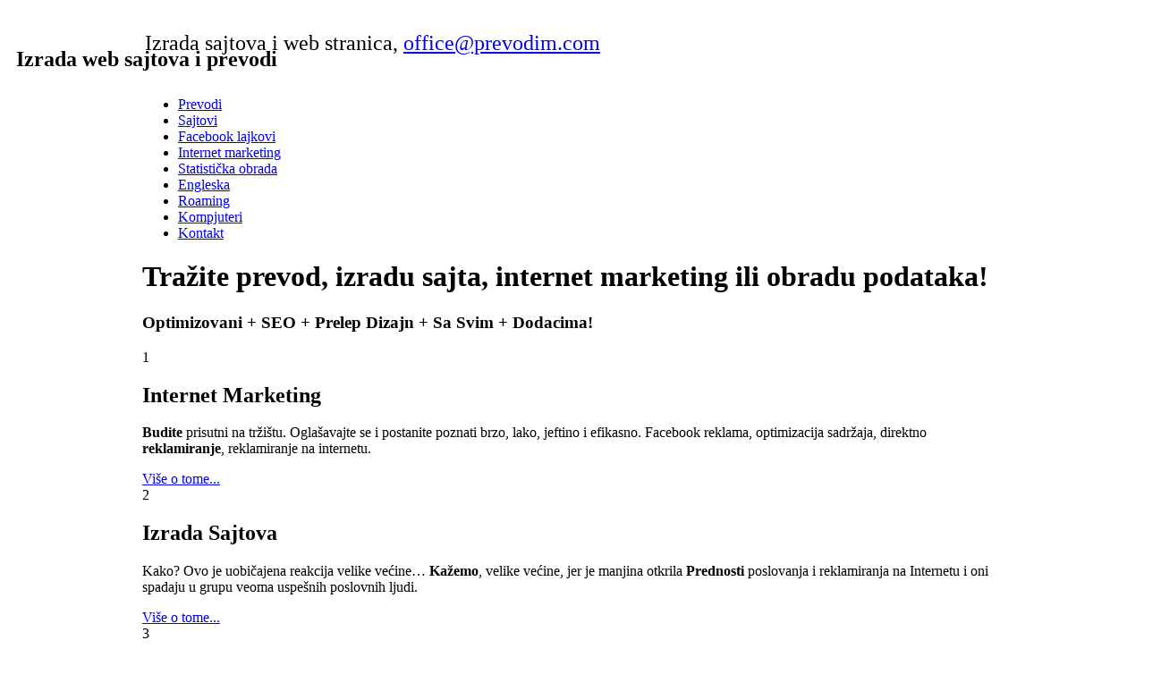

--- FILE ---
content_type: text/html; charset=utf-8
request_url: https://prevodim.com/prevod
body_size: 7651
content:
<!DOCTYPE html PUBLIC "-//W3C//DTD XHTML 1.0 Transitional//EN" "http://www.w3.org/TR/xhtml1/DTD/xhtml1-transitional.dtd">
<html xmlns="http://www.w3.org/1999/xhtml" xml:lang="en-gb" lang="en-gb" >
<head>
  <base href="https://prevodim.com/prevod" />
  <meta http-equiv="content-type" content="text/html; charset=utf-8" />
  <meta name="robots" content="index, follow" />
  <meta name="keywords" content="prijevod, prevodi, prevoditelj, google prijevod, google prevoditelj, google prevoditelji, prevod na engleskom, prevod sa engleskog, prevodi na engleski, prijevod na hrvatski, prevodjenje na engleski, prevodjenje sa engleskog, prevodjenje teksta, prevedi sa engleskog na hrvatski" />
  <meta name="description" content="prijevod, prevodi, prevoditelj, google prijevod, google prevoditelj, google prevoditelji, prevod na engleskom, prevod sa engleskog, prevodi na engleski, prijevod na hrvatski, prevodjenje na engleski, prevodjenje sa engleskog, prevodjenje teksta" />
  <title>Prevod na engleski, hrvatski, srpski...</title>
  <link href="/prevod?format=feed&amp;type=rss" rel="alternate" type="application/rss+xml" title="RSS 2.0" />
  <link href="/prevod?format=feed&amp;type=atom" rel="alternate" type="application/atom+xml" title="Atom 1.0" />
  <link href="/favicon.ico" rel="shortcut icon" type="image/x-icon" />
  <style type="text/css">
    <!--

	#wrapper { margin: 0 auto; width: 962px;padding:0;}
	.s-c-s #colmid { left:210px;}
	.s-c-s #colright { margin-left:-210px;}
	.s-c-s #col1pad { margin-left:210px;}
	.s-c-s #col2 { left:0px;width:210px;}
	.s-c-s #col3 { width:0px;}
	
	.s-c-x #colright { left:210px;}
	.s-c-x #col1wrap { right:210px;}
	.s-c-x #col1 { margin-left:210px;}
	.s-c-x #col2 { right:210px;width:210px;}
	
	.x-c-s #colright { margin-left:-0px;}
	.x-c-s #col1 { margin-left:0px;}
	.x-c-s #col3 { left:0px;width:0px;}
    -->
  </style>

<link rel="stylesheet" href="/templates/rt_afterburner_j15/css/light4.css" type="text/css" />
<!--[if lte IE 6]>
<script type="text/javascript" src="/templates/rt_afterburner_j15/js/ie_suckerfish.js"></script>
<link rel="stylesheet" href="/templates/rt_afterburner_j15/css/styles.ie.css" type="text/css" />
<![endif]-->
<!--[if lte IE 7]>
<link rel="stylesheet" href="/templates/rt_afterburner_j15/css/styles.ie7.css" type="text/css" />
<![endif]-->
<script type="text/javascript">
  var _gaq = _gaq || [];
  _gaq.push(['_setAccount', 'UA-8007998-23']);
  _gaq.push(['_trackPageview']);
  (function() {
    var ga = document.createElement('script'); ga.type = 'text/javascript'; ga.async = true;
    ga.src = ('https:' == document.location.protocol ? 'https://ssl' : 'http://www') + '.google-analytics.com/ga.js';
    var s = document.getElementsByTagName('script')[0]; s.parentNode.insertBefore(ga, s);
  })();
</script>
<link rel="shortcut icon" href="/favicon.ico" />
</head>
<body>
<div class="background"></div>
<div id="main">
	<div id="wrapper" class="foreground">
	    <div id="header">
    				<div class="module">
		
			    <div class="module-body">
	        


<table class="contentpaneopen">
	<tr>
		<td valign="top" ><p style="font-size: 150%; line-height: 110%;">Izrada sajtova i web stranica, <a href="/cdn-cgi/l/email-protection#d3bcb5b5bab0b693a3a1b6a5bcb7babefdb0bcbe"><span class="__cf_email__" data-cfemail="9bf4fdfdf2f8fedbebe9feedf4fff2f6b5f8f4f6">[email&#160;protected]</span></a></p></td>
	</tr>
	<tr>
        <td valign="top" >

       		</td>
     </tr>
</table>
        </div>
	</div>
			
    	    <a href="/" id="logo"></a>
                     <h2 style="position: absolute;top:33px;left:18px;width: 100%;">Izrada web sajtova i prevodi</h2>
		</div>
		<div id="nav">
		    <ul id="mainlevel-nav"><li><a href="/prevod" class="mainlevel-nav" id="active_menu-nav">Prevodi</a></li><li><a href="/izrada-sajtova" class="mainlevel-nav" >Sajtovi</a></li><li><a href="/prodajem-facebook-lajkove" class="mainlevel-nav" >Facebook lajkovi</a></li><li><a href="/internet-marketing" class="mainlevel-nav" >Internet marketing</a></li><li><a href="/statistika-obrada-podataka" class="mainlevel-nav" >Statistička obrada</a></li><li><a href="/engleska" class="mainlevel-nav" >Engleska</a></li><li><a href="/roaming" class="mainlevel-nav" >Roaming</a></li><li><a href="/kompjuteri" class="mainlevel-nav" >Kompjuteri</a></li><li><a href="/kontakt" class="mainlevel-nav" >Kontakt</a></li></ul>
		</div>
		<div id="message">
		    
		</div>
				<div id="showcase" class="dp100">
			<div class="background"></div>
			<div class="foreground">
		    	<h1>Tražite prevod, <b>izradu</b> sajta, <b>internet</b> marketing ili obradu <b>podataka!</b></h1>
<h3>Optimizovani <b>+</b> SEO <b>+</b> Prelep Dizajn <b>+</b> Sa Svim <b>+</b> Dodacima!</h3>
<div class="dp33">
<div class="pad">
<div class="num">1</div>
<h2>Internet Marketing</h2>
<p><b>Budite</b> prisutni na tržištu. Oglašavajte se i postanite poznati brzo, lako, jeftino i efikasno. Facebook reklama, optimizacija sadržaja, direktno <b>reklamiranje</b>, reklamiranje na internetu.</p>
<a class="readon2" href="/internet-marketing"><span>Više o tome...</span></a></div>
</div>
<div class="dp33">
<div class="pad">
<div class="num">2</div>
<h2>Izrada Sajtova</h2>
<p>Kako? Ovo je uobičajena reakcija velike većine…<b> Kažemo</b>, velike većine, jer je manjina otkrila <b>Prednosti</b> poslovanja i reklamiranja na Internetu i oni spadaju u grupu veoma uspešnih poslovnih ljudi.</p>
<a class="readon2" href="/izrada-sajtova"><span>Više o tome...</span></a></div>
</div>
<div class="dp33">
<div class="pad">
<div class="num">3</div>
<h2>Prevod na engleski i sa engleskog...</h2>
<p>Tim vrhunskih prevodilaca prevodi <b>za Vas</b> sa <b>I</b> na sledeće jezike: engleski, francuski, španski, nemački, <b>italijanski.. </b> po najpovoljnijim cenama.</p>
<a class="readon2" href="/prevod"><span>Više o tome...</span></a></div>
</div>
		    </div>
		</div>
				
        <div id="main-content" class="s-c-x">
            <div id="colmask" class="ckl-color2">
                <div id="colmid" class="cdr-color1">
                    <div id="colright" class="ctr-color1">
                        <div id="col1wrap">
							<div id="col1pad">
                            	<div id="col1">
									                                    <div class="breadcrumbs-pad">
                                        <div class="breadcrumbs">
Home</div>

                                    </div>
																		                                    <div class="component-pad">
                                        
<h1 class="componentheading">
	Prevod na engleski, hrvatski, srpski...</h1>

<div class="blog">

			<div class="leading">
			









<p style="text-align: justify;"><span style="font-size: 12pt;"><strong>Uslužno prebacivanje teksta iz ćirilice u latinicu i iz latinice u ćirilicu</strong></span>
</p>
<p>Kako da prebacim tekst sa latinice na ćirilicu? Kako da prebacim tekst sa ćirilice na latinicu?<br /><br /><span style="font-size: medium;">Uslužno prebacivanje tekstova u wordu bez gubljenja formata, fusnota, boldovanog teksta iz ćirilice u latinicu i iz latinice u ćirilicu.</span><br /><br /> Konvertujte već napisan tekst online iz ćirilice u latinicu i iz latinice u ćirilicu. <br /><br /> Online Konvertor teksta | Preslovljavanje | Latinica u Ćirilicu | Ćirilica u Latinicu Ćirilica, konvertor - latinica u ćirilicu / ćirilica u latinicu</p>
<p style="text-align: justify;"><span style="font-size: 12pt;"><strong><br />Услужно пребацивање текста из ћирилице у латиницу и из латинице у ћирилицу</strong></span>
</p>
<p>Како да пребацим текст са латинице на ћирилицу? Како да пребацим текст са ћирилице на латиницу?<br /><br /><span style="font-size: medium;">Услужно пребацивање текстова у wорду без губљења формата, фуснота, болдованог текста из ћирилице у латиницу и из латинице у ћирилицу.</span><br /><br /> Конвертујте већ написан текст онлине из ћирилице у латиницу и из латинице у ћирилицу. <br /><br /> Онлине Конвертор текста | Пресловљавање | Латиница у Ћирилицу | Ћирилица у Латиницу Ћирилица, конвертор - латиница у ћирилицу / ћирилица у латиницу<br /><br />
</p>
<p style="text-align: center;"><span style="font-size: 14pt;">Kontakt: </span><span style="font-size: 15pt;"><a><span class="__cf_email__" data-cfemail="412e272728222401313324372e25282c6f222e2c">[email&#160;protected]</span></a></span><br /><br />
</p>
<p style="text-align: justify;"><span style="font-size: 12pt;"><strong>Tim vrhunskih prevodilaca prevodi za vas sa i na sledeće jezike: engleski, francuski, španski, nemački, italijanski.. po najpovoljnijim cenama. Prevodimo tekstove iz svih oblasti. Svaki prevod se kuca ručno bez upotrebe translatora u duhu jezika i po pravilima gramatike.</strong></span>
</p>
<p style="text-align: justify;"><span style="font-size: 12pt;">Koliko puta Vam se dogodilo da Vam je potrebna informacija, objašnjenje, uputstvo, tekst... A napisan je na jeziku koji ne razumete? I koliko puta Vam se dogodilo da Vam prevodioci za svoje usluge traže previše, i vremena i novca.. I konačno, koliko puta ste dobili prevod koji ne razumete, koji je napisan na Vašem jeziku ali rečima koje ne razumete? Ili, što je još ćešče, dobili ste stručan tekst koji Vam je neophodan, preveden laičkim jezikom, jednom rečju, tekst koji ne možete da upotrebite?</span>
</p>
<p style="text-align: center;"><span style="font-size: 12pt;"><br />TU SMO!</span>
</p>
<p style="text-align: justify;">I nas su mučili baš isti problemi... Zato smo, dugo i pažljivo, birali i sastavljali prevodilački tim koji može da prevede SVE!</p>
<p style="text-align: justify;">SVE vrste tekstova, od poljoprivrede do medicine, od novinskih članaka do ekonomskih rasprava, od ljubavnih pisama do tenderske dokumentacije, brzo i povoljno! Sve što ljudska ruka može da napiše, mi možemo da prevedemo!</p>
<p style="text-align: justify;">KAKO? Jednostavno je. Vrhunski prevodioci, kada rade samostalno, imaju malo posla i visokim cenama nadoknađuju manjak posla. Dugim rokovima opravdavaju cenu. Sakupljeni na jednom mestu, sa velikim brojem poslova, imamo priliku da Vam ponudimo vrhunski prevod u najkraćem mogućem roku.</p>
<p style="text-align: justify;">ISTINA je, da se jedna stranica standardnog teksta prevodi u proseku za oko pola sata. Teži, stručni tekstovi uzimaju daleko više vremena, bez obzira o kojem je jeziku reč. Naši prevodioci imaju mnogo posla, rade brzo i kvalitetno, pa je naša najbolja reklama upravo kvalitet koji se brzo pročuje i postaje standard.</p>
<p style="text-align: justify;">Prosledite nam tekst koji treba prevesti, ubrzo ćemo Vam javiti koji je rok izrade i cenu. U dogovoru sa Vama, naći ćemo način da Vam i cena i rok ispune očekivanja.</p>
<p style="text-align: justify;"><br /><span style="font-size: 14pt;"><strong>PROVERITE!</strong></span>
</p>
<p style="text-align: center;">&nbsp;</p>
<p style="text-align: justify;"><span style="font-size: 14pt;"></span>prijevod, prevodi, prevoditelj, google prijevod, google prevoditelj, google prevoditelji, prevod na engleskom, prevod sa engleskog, prevedi na engleski, prijevod na hrvatski, prevodjenje na engleski, prevodjenje sa engleskog, prevodjenje teksta, prijevod na hrvatski, prevoditelj</p>

		</div>
		<span class="leading_separator">&nbsp;</span>
	
				<div class="article_row">
									<div class="article_column column1 cols2" >
						<div class="colpad">
						

<h2 class="contentheading">
	KO RADI PREVODE? </h2>








<p>Možete naći na stotine prevodilaca za sve svetske jezike koji se reklamiraju kao „vrhunski, stručni...“ i sve to ponekad nije dovoljno.</p>
<p>Mi smo oformili tim prevodilaca koji je povezan sa stručnjacima različitih oblasti u matičnoj zemlji. Šta to znači? Primer: ako nam pošaljete na prevod tekst o ekonomiji koga treba prevesti na engleski jezik, prevodilac će tekst prevesti i poslaće ga na pregled saradniku koji je ekonomista i koji živi u engleskom govornom području. Time će tekst biti ne samo pravilno preveden, već i usklađen sa govornim jezikom matične zemlje i struke.</p>
<p>Imamo saradnike iz oblasti ekonomije, medicine, građevine, mašinstva, književnosti... nabrajanje bi trajalo danima... iz Engleske, Francuske, Španije, Nemačke, Austrije, Italije, Portugalije, Rusije... Imate li atlas pri ruci? Iz svakog govornog područja i naučne oblasti!</p>

						</div>
					</div>
									<div class="article_column column2 cols2" >
						<div class="colpad">
						

<h2 class="contentheading">
	KVALITET PREVODA?</h2>








<p>Naši saradnici imaju impozantne preporuke, nalaze se u najvećim svetskim univerzitetskim centrima i dostupna im je literatura svih izdavača i stručnih časopisa. Za prevode na naš jezik korekcije rade profesionalni lektori, stručnjaci koji su dokazani u svom poslu.</p>
<p>Sa ponosom možemo da kažemo da nam se, ponekad, za pomoć obraćaju i profesori Univerziteta kada im je potrebna pomoć i prevod stručnih tekstova za pripremu predavanja, ali i za lektorisanje i uređivanje udžbenika i monografija. Često nas pitaju, sa kojih jezika i na koje jezike prevodite? Nabrojićemo ovde samo neke jezike, ali, budite uvereni, da nema tog jezika za koji ne bismo mogli da organizujemo kvalitetan i brz prevod!</p>

						</div>
					</div>
								<span class="row_separator">&nbsp;</span>
			</div>
					<div class="article_row">
									<div class="article_column column1 cols2" >
						<div class="colpad">
						

<h2 class="contentheading">
	BRZINA PREVODA?</h2>








<p>Sve je stvar Vaših potreba i dogovora sa Vama! Ukoliko Vam je potreban hitan prevod, tu smo 24h dnevno, 365 dana u godini, naši prevodioci su profesionalci koji su Vam na raspolaganju u svako doba dana i noći. Jer, i mi smo, kao i Vi, svesni da je u današnjem svetu brzina ponekad presudna i za poslovne dogovore, ali i za opstanak na tržištu. Sa druge strane, jasno nam je da je naučnim radnicima, studentima, postdiplomcima i profesorima ponekad potrebno da se hitno prevede materijal koji će oni kasnije upotrebiti za svoje radove i istraživanja....</p>

						</div>
					</div>
									<div class="article_column column2 cols2" >
						<div class="colpad">
						

<h2 class="contentheading">
	A KOJI JEZICI?</h2>








<p>Dakle: engleski, francuski, italijanski, španski, nemački, ruski, hrvatski, slovenački, makedonski, mađarski, rumunski, grčki, albanski, holandski, flamanski, švedski, danski, norveški, finski, poljski, češki.... Dodajte sami!!! Ili, da budemo sasvim iskreni, u pitanju su: 12 engleza, dve francuskinje, dva italijana, četvoro nemaca, troje španaca, pet rusa, petoro hrvata, slovenci, makedonci, mađari.....</p>
<p>Naši prevodioci koji prevode na strane jezike su ljudi kojima je srpski strani jezik, čime postižemo vrhunski kvalitet prevoda, jer se vrhunski kvalitet postiže upravo kada originalni govornik prevodi sa jezika koji savršeno poznaje na svoj maternji jezik. Sa stranih jezika, prevode naši ljudi kojima su određeni jezici struka, profesija i pasija.</p>

						</div>
					</div>
								<span class="row_separator">&nbsp;</span>
			</div>
		
	
	</div>

                                    </div>
										                            </div>
							</div>
                        </div>
						                        <div id="col2" class="color2">
                        			<div class="module m_menu">
		
			    <div class="module-body">
	        
<table width="100%" border="0" cellpadding="0" cellspacing="0">
<tr ><td><a href="/prevodi" class="mainlevel" >Prevodi</a></td></tr>
<tr ><td><a href="/izrada-sajtova" class="mainlevel" >Izrada sajtova</a></td></tr>
<tr ><td><a href="/kontakt" class="mainlevel" >Kontakt</a></td></tr>
<tr ><td><a href="/engleska-kartica-sa-5-gb-roaming-interneta-za-eu" class="mainlevel" >Engleska kartica sa 5 GB roaming interneta za EU</a></td></tr>
<tr ><td><a href="/4g-roaming-internet-sim-za-putovanja-grka" class="mainlevel" >4G Roaming internet SIM za putovanja - Grčka...</a></td></tr>
</table>        </div>
	</div>
			<div class="module">
		
				<h3 class="module-title">Subscribe to Prevodim</h3>
			    <div class="module-body">
	        <div class="bannergroup">

<div class="banneritem"><a title="seminarski radovi | diplomski radovi | maturski radovi | magistarski rad " href="http://www.maturskiradovi.net/eshop/index.php" target="_blank">
<img alt="seminarski radovi | diplomski radovi | maturski radovi | magistarski rad" src="/images/banners/seminarski.gif" width="190" height="95" align="left"></a> <p> </p>


<!--
Do not modify the NAME value of any of the INPUT fields
the FORM action, or any of the hidden fields (eg. input type=hidden).
These are all required for this form to function correctly.
-->
<style type="text/css">

	.myForm td, input, select, textarea, checkbox  {
		font-family: tahoma;
		font-size: 12px;
	}

	.required {
		color: red;
	}

</style>
<form method="post" action="/int/form.php?form=1" id="frmSS1" onsubmit="return CheckForm1(this);">
	<table border="0" cellpadding="2" class="myForm">
	<tr><td>Email: </td><td><input type="text" name="email" value="" size="16" /></td></tr><tr>
	<td>Format: </td><td><select name="format"><option value="h">HTML</option><option value="t">Text</option></select></td></tr><tr>
	<td>Capcha: </td>
	<td><script data-cfasync="false" src="/cdn-cgi/scripts/5c5dd728/cloudflare-static/email-decode.min.js"></script><script type="text/javascript">
// <![CDATA[
	if (!Application) var Application = {};
	if (!Application.Page) Application.Page = {};
	if (!Application.Page.ClientCAPTCHA) {
		Application.Page.ClientCAPTCHA = {
			sessionIDString: '',
			captchaURL: [],
			getRandomLetter: function () { return String.fromCharCode(Application.Page.ClientCAPTCHA.getRandom(65,90)); },
			getRandom: function(lowerBound, upperBound) { return Math.floor((upperBound - lowerBound + 1) * Math.random() + lowerBound); },
			getSID: function() {
				if (Application.Page.ClientCAPTCHA.sessionIDString.length <= 0) {
					var tempSessionIDString = '';
					for (var i = 0; i < 32; ++i) tempSessionIDString += Application.Page.ClientCAPTCHA.getRandomLetter();
					Application.Page.ClientCAPTCHA.sessionIDString.length = tempSessionIDString;
				}
				return Application.Page.ClientCAPTCHA.sessionIDString;
			},
			getURL: function() {
				if (Application.Page.ClientCAPTCHA.captchaURL.length <= 0) {
					var tempURL = '/int/admin/resources/form_designs/captcha/index.php?c=';
					
											tempURL += Application.Page.ClientCAPTCHA.getRandom(1,1000);
													tempURL += '&ss=' + Application.Page.ClientCAPTCHA.getSID();
												Application.Page.ClientCAPTCHA.captchaURL.push(tempURL);
									}
				return Application.Page.ClientCAPTCHA.captchaURL;
			}
		}
	}

	var temp = Application.Page.ClientCAPTCHA.getURL();
	for (var i = 0, j = temp.length; i < j; i++) document.write('<img src="' + temp[i] + '" alt="img' + i + '" />');
// ]]>
</script>
<br/><input type="text" name="captcha" value="" size="16" /></td>
</tr>
		<tr>
			<td></td>
			<td>
				<input type="submit" value="Subscribe" />
				<br/>
			</td>
		</tr>
	</table>
</form>

<script type="text/javascript">
// <![CDATA[

			function CheckMultiple1(frm, name) {
				for (var i=0; i < frm.length; i++)
				{
					fldObj = frm.elements[i];
					fldId = fldObj.id;
					if (fldId) {
						var fieldnamecheck=fldObj.id.indexOf(name);
						if (fieldnamecheck != -1) {
							if (fldObj.checked) {
								return true;
							}
						}
					}
				}
				return false;
			}
		function CheckForm1(f) {
			var email_re = /[a-z0-9!#$%&'*+\/=?^_`{|}~-]+(?:\.[a-z0-9!#$%&'*+\/=?^_`{|}~-]+)*@(?:[a-z0-9](?:[a-z0-9-]*[a-z0-9])?\.)+[a-z0-9](?:[a-z0-9-]*[a-z0-9])?/i;
			if (!email_re.test(f.email.value)) {
				alert("Please enter your email address.");
				f.email.focus();
				return false;
			}
		
						if (f.format.selectedIndex == -1) {
							alert("Please choose a format to receive your email campaigns in");
							f.format.focus();
							return false;
						}
					
				if (f.captcha.value == "") {
					alert("Please enter the security code shown");
					f.captcha.focus();
					return false;
				}
			
				return true;
			}
		
// ]]>
</script>


<br />

<!--<a href="https://www.mojtrg.rs/" target="_blank">polovni automobili</a>
<a href="https://www.pazar3.mk/" target="_blank">vrabotuvanje</a>
<a href="https://www.mojtrg.me/" target="_blank">autodiler</a>
<a href="https://www.merrjep.al/" target="_blank">mp3</a>
<a href="https://www.merrjep.com/" target="_blank">kerkoj pune</a>
<a href="https://www.leelam.af/" target="_blank">acbar jobs</a>
<a href="https://makina.al/" target="_blank">audi a4 ne shitje</a>--><div class="clr"></div>
	</div>

</div>        </div>
	</div>
			<div class="module m_menu">
		
			    <div class="module-body">
	        <ul class="menu"><li class="item40"><a href="/prevod-na-engleski"><span>Prevod na engleski</span></a></li><li class="item38"><a href="/prevod-engleskohrvatski"><span>Prevod englesko/hrvatski</span></a></li><li class="item56"><a href="/prevod-engleskosrpski"><span>Prevod englesko/Srpski</span></a></li></ul>        </div>
	</div>
	
                        </div>
												                    </div>
                </div>
            </div>
        </div>
										<div class="module">
		
			    <div class="module-body">
	        <div>Copyright &#169; 2026 Prevodim.com .</div>
<div>Izrada web sajtova i prijevodi. <a href="http://www.prevodim.com/prevod/25-faq/54-terms-and-conditions" title="Terms and Conditions">Terms and Conditions</a></div>        </div>
	</div>
	 
		  	
                   	</div>
</div>

<!--<script async id="slcLiveChat" src="https://widget.sonetel.com/SonetelWidget.min.js" data-account-id="207570686"></script>-->

<script defer src="https://static.cloudflareinsights.com/beacon.min.js/vcd15cbe7772f49c399c6a5babf22c1241717689176015" integrity="sha512-ZpsOmlRQV6y907TI0dKBHq9Md29nnaEIPlkf84rnaERnq6zvWvPUqr2ft8M1aS28oN72PdrCzSjY4U6VaAw1EQ==" data-cf-beacon='{"version":"2024.11.0","token":"d10c8e1d0a4a49ff83734b7cfee5b7b8","r":1,"server_timing":{"name":{"cfCacheStatus":true,"cfEdge":true,"cfExtPri":true,"cfL4":true,"cfOrigin":true,"cfSpeedBrain":true},"location_startswith":null}}' crossorigin="anonymous"></script>
</body>
</html>